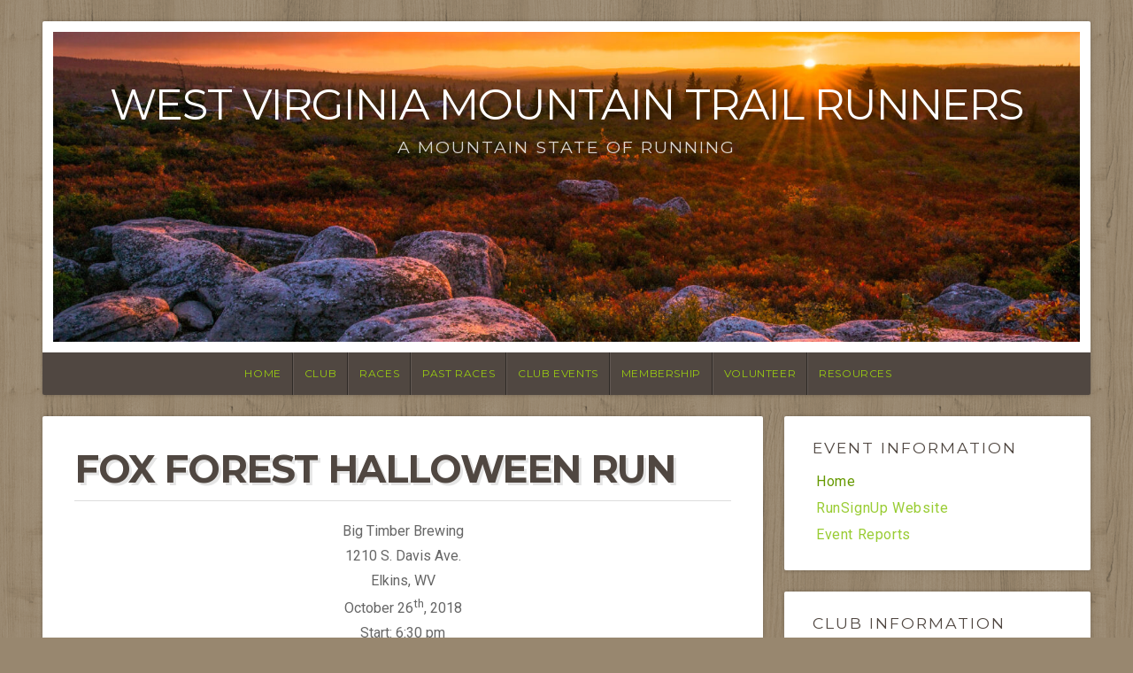

--- FILE ---
content_type: text/html; charset=UTF-8
request_url: https://wvmtr.org/club/past-club-events/halloween-run/
body_size: 10943
content:
<!DOCTYPE html>

<html class="no-js" lang="en-US">

<head>

<meta charset="UTF-8">

<meta name="viewport" content="width=device-width, initial-scale=1">

<link rel="profile" href="http://gmpg.org/xfn/11">
<link rel="pingback" href="https://wvmtr.org/xmlrpc.php">

<title>Fox Forest Halloween Run &#8211; West Virginia Mountain Trail Runners</title>
<meta name='robots' content='max-image-preview:large' />
	<style>img:is([sizes="auto" i], [sizes^="auto," i]) { contain-intrinsic-size: 3000px 1500px }</style>
	<link rel='dns-prefetch' href='//secure.gravatar.com' />
<link rel='dns-prefetch' href='//stats.wp.com' />
<link rel='dns-prefetch' href='//fonts.googleapis.com' />
<link rel='dns-prefetch' href='//v0.wordpress.com' />
<link rel='preconnect' href='//i0.wp.com' />
<link rel="alternate" type="application/rss+xml" title="West Virginia Mountain Trail Runners &raquo; Feed" href="https://wvmtr.org/feed/" />
<link rel="alternate" type="application/rss+xml" title="West Virginia Mountain Trail Runners &raquo; Comments Feed" href="https://wvmtr.org/comments/feed/" />
<script type="text/javascript">
/* <![CDATA[ */
window._wpemojiSettings = {"baseUrl":"https:\/\/s.w.org\/images\/core\/emoji\/16.0.1\/72x72\/","ext":".png","svgUrl":"https:\/\/s.w.org\/images\/core\/emoji\/16.0.1\/svg\/","svgExt":".svg","source":{"concatemoji":"https:\/\/wvmtr.org\/wp-includes\/js\/wp-emoji-release.min.js?ver=6.8.3"}};
/*! This file is auto-generated */
!function(s,n){var o,i,e;function c(e){try{var t={supportTests:e,timestamp:(new Date).valueOf()};sessionStorage.setItem(o,JSON.stringify(t))}catch(e){}}function p(e,t,n){e.clearRect(0,0,e.canvas.width,e.canvas.height),e.fillText(t,0,0);var t=new Uint32Array(e.getImageData(0,0,e.canvas.width,e.canvas.height).data),a=(e.clearRect(0,0,e.canvas.width,e.canvas.height),e.fillText(n,0,0),new Uint32Array(e.getImageData(0,0,e.canvas.width,e.canvas.height).data));return t.every(function(e,t){return e===a[t]})}function u(e,t){e.clearRect(0,0,e.canvas.width,e.canvas.height),e.fillText(t,0,0);for(var n=e.getImageData(16,16,1,1),a=0;a<n.data.length;a++)if(0!==n.data[a])return!1;return!0}function f(e,t,n,a){switch(t){case"flag":return n(e,"\ud83c\udff3\ufe0f\u200d\u26a7\ufe0f","\ud83c\udff3\ufe0f\u200b\u26a7\ufe0f")?!1:!n(e,"\ud83c\udde8\ud83c\uddf6","\ud83c\udde8\u200b\ud83c\uddf6")&&!n(e,"\ud83c\udff4\udb40\udc67\udb40\udc62\udb40\udc65\udb40\udc6e\udb40\udc67\udb40\udc7f","\ud83c\udff4\u200b\udb40\udc67\u200b\udb40\udc62\u200b\udb40\udc65\u200b\udb40\udc6e\u200b\udb40\udc67\u200b\udb40\udc7f");case"emoji":return!a(e,"\ud83e\udedf")}return!1}function g(e,t,n,a){var r="undefined"!=typeof WorkerGlobalScope&&self instanceof WorkerGlobalScope?new OffscreenCanvas(300,150):s.createElement("canvas"),o=r.getContext("2d",{willReadFrequently:!0}),i=(o.textBaseline="top",o.font="600 32px Arial",{});return e.forEach(function(e){i[e]=t(o,e,n,a)}),i}function t(e){var t=s.createElement("script");t.src=e,t.defer=!0,s.head.appendChild(t)}"undefined"!=typeof Promise&&(o="wpEmojiSettingsSupports",i=["flag","emoji"],n.supports={everything:!0,everythingExceptFlag:!0},e=new Promise(function(e){s.addEventListener("DOMContentLoaded",e,{once:!0})}),new Promise(function(t){var n=function(){try{var e=JSON.parse(sessionStorage.getItem(o));if("object"==typeof e&&"number"==typeof e.timestamp&&(new Date).valueOf()<e.timestamp+604800&&"object"==typeof e.supportTests)return e.supportTests}catch(e){}return null}();if(!n){if("undefined"!=typeof Worker&&"undefined"!=typeof OffscreenCanvas&&"undefined"!=typeof URL&&URL.createObjectURL&&"undefined"!=typeof Blob)try{var e="postMessage("+g.toString()+"("+[JSON.stringify(i),f.toString(),p.toString(),u.toString()].join(",")+"));",a=new Blob([e],{type:"text/javascript"}),r=new Worker(URL.createObjectURL(a),{name:"wpTestEmojiSupports"});return void(r.onmessage=function(e){c(n=e.data),r.terminate(),t(n)})}catch(e){}c(n=g(i,f,p,u))}t(n)}).then(function(e){for(var t in e)n.supports[t]=e[t],n.supports.everything=n.supports.everything&&n.supports[t],"flag"!==t&&(n.supports.everythingExceptFlag=n.supports.everythingExceptFlag&&n.supports[t]);n.supports.everythingExceptFlag=n.supports.everythingExceptFlag&&!n.supports.flag,n.DOMReady=!1,n.readyCallback=function(){n.DOMReady=!0}}).then(function(){return e}).then(function(){var e;n.supports.everything||(n.readyCallback(),(e=n.source||{}).concatemoji?t(e.concatemoji):e.wpemoji&&e.twemoji&&(t(e.twemoji),t(e.wpemoji)))}))}((window,document),window._wpemojiSettings);
/* ]]> */
</script>
<style id='wp-emoji-styles-inline-css' type='text/css'>

	img.wp-smiley, img.emoji {
		display: inline !important;
		border: none !important;
		box-shadow: none !important;
		height: 1em !important;
		width: 1em !important;
		margin: 0 0.07em !important;
		vertical-align: -0.1em !important;
		background: none !important;
		padding: 0 !important;
	}
</style>
<link rel='stylesheet' id='wp-block-library-css' href='https://wvmtr.org/wp-includes/css/dist/block-library/style.min.css?ver=6.8.3' type='text/css' media='all' />
<style id='wp-block-library-theme-inline-css' type='text/css'>
.wp-block-audio :where(figcaption){color:#555;font-size:13px;text-align:center}.is-dark-theme .wp-block-audio :where(figcaption){color:#ffffffa6}.wp-block-audio{margin:0 0 1em}.wp-block-code{border:1px solid #ccc;border-radius:4px;font-family:Menlo,Consolas,monaco,monospace;padding:.8em 1em}.wp-block-embed :where(figcaption){color:#555;font-size:13px;text-align:center}.is-dark-theme .wp-block-embed :where(figcaption){color:#ffffffa6}.wp-block-embed{margin:0 0 1em}.blocks-gallery-caption{color:#555;font-size:13px;text-align:center}.is-dark-theme .blocks-gallery-caption{color:#ffffffa6}:root :where(.wp-block-image figcaption){color:#555;font-size:13px;text-align:center}.is-dark-theme :root :where(.wp-block-image figcaption){color:#ffffffa6}.wp-block-image{margin:0 0 1em}.wp-block-pullquote{border-bottom:4px solid;border-top:4px solid;color:currentColor;margin-bottom:1.75em}.wp-block-pullquote cite,.wp-block-pullquote footer,.wp-block-pullquote__citation{color:currentColor;font-size:.8125em;font-style:normal;text-transform:uppercase}.wp-block-quote{border-left:.25em solid;margin:0 0 1.75em;padding-left:1em}.wp-block-quote cite,.wp-block-quote footer{color:currentColor;font-size:.8125em;font-style:normal;position:relative}.wp-block-quote:where(.has-text-align-right){border-left:none;border-right:.25em solid;padding-left:0;padding-right:1em}.wp-block-quote:where(.has-text-align-center){border:none;padding-left:0}.wp-block-quote.is-large,.wp-block-quote.is-style-large,.wp-block-quote:where(.is-style-plain){border:none}.wp-block-search .wp-block-search__label{font-weight:700}.wp-block-search__button{border:1px solid #ccc;padding:.375em .625em}:where(.wp-block-group.has-background){padding:1.25em 2.375em}.wp-block-separator.has-css-opacity{opacity:.4}.wp-block-separator{border:none;border-bottom:2px solid;margin-left:auto;margin-right:auto}.wp-block-separator.has-alpha-channel-opacity{opacity:1}.wp-block-separator:not(.is-style-wide):not(.is-style-dots){width:100px}.wp-block-separator.has-background:not(.is-style-dots){border-bottom:none;height:1px}.wp-block-separator.has-background:not(.is-style-wide):not(.is-style-dots){height:2px}.wp-block-table{margin:0 0 1em}.wp-block-table td,.wp-block-table th{word-break:normal}.wp-block-table :where(figcaption){color:#555;font-size:13px;text-align:center}.is-dark-theme .wp-block-table :where(figcaption){color:#ffffffa6}.wp-block-video :where(figcaption){color:#555;font-size:13px;text-align:center}.is-dark-theme .wp-block-video :where(figcaption){color:#ffffffa6}.wp-block-video{margin:0 0 1em}:root :where(.wp-block-template-part.has-background){margin-bottom:0;margin-top:0;padding:1.25em 2.375em}
</style>
<style id='classic-theme-styles-inline-css' type='text/css'>
/*! This file is auto-generated */
.wp-block-button__link{color:#fff;background-color:#32373c;border-radius:9999px;box-shadow:none;text-decoration:none;padding:calc(.667em + 2px) calc(1.333em + 2px);font-size:1.125em}.wp-block-file__button{background:#32373c;color:#fff;text-decoration:none}
</style>
<link rel='stylesheet' id='mediaelement-css' href='https://wvmtr.org/wp-includes/js/mediaelement/mediaelementplayer-legacy.min.css?ver=4.2.17' type='text/css' media='all' />
<link rel='stylesheet' id='wp-mediaelement-css' href='https://wvmtr.org/wp-includes/js/mediaelement/wp-mediaelement.min.css?ver=6.8.3' type='text/css' media='all' />
<style id='jetpack-sharing-buttons-style-inline-css' type='text/css'>
.jetpack-sharing-buttons__services-list{display:flex;flex-direction:row;flex-wrap:wrap;gap:0;list-style-type:none;margin:5px;padding:0}.jetpack-sharing-buttons__services-list.has-small-icon-size{font-size:12px}.jetpack-sharing-buttons__services-list.has-normal-icon-size{font-size:16px}.jetpack-sharing-buttons__services-list.has-large-icon-size{font-size:24px}.jetpack-sharing-buttons__services-list.has-huge-icon-size{font-size:36px}@media print{.jetpack-sharing-buttons__services-list{display:none!important}}.editor-styles-wrapper .wp-block-jetpack-sharing-buttons{gap:0;padding-inline-start:0}ul.jetpack-sharing-buttons__services-list.has-background{padding:1.25em 2.375em}
</style>
<link rel='stylesheet' id='wp-components-css' href='https://wvmtr.org/wp-includes/css/dist/components/style.min.css?ver=6.8.3' type='text/css' media='all' />
<link rel='stylesheet' id='wp-preferences-css' href='https://wvmtr.org/wp-includes/css/dist/preferences/style.min.css?ver=6.8.3' type='text/css' media='all' />
<link rel='stylesheet' id='wp-block-editor-css' href='https://wvmtr.org/wp-includes/css/dist/block-editor/style.min.css?ver=6.8.3' type='text/css' media='all' />
<link rel='stylesheet' id='wp-reusable-blocks-css' href='https://wvmtr.org/wp-includes/css/dist/reusable-blocks/style.min.css?ver=6.8.3' type='text/css' media='all' />
<link rel='stylesheet' id='wp-patterns-css' href='https://wvmtr.org/wp-includes/css/dist/patterns/style.min.css?ver=6.8.3' type='text/css' media='all' />
<link rel='stylesheet' id='wp-editor-css' href='https://wvmtr.org/wp-includes/css/dist/editor/style.min.css?ver=6.8.3' type='text/css' media='all' />
<link rel='stylesheet' id='captain-form-block-style-css-css' href='https://wvmtr.org/wp-content/plugins/captainform/admin/gutenberg/blocks.style.build.css?ver=6.8.3' type='text/css' media='all' />
<style id='global-styles-inline-css' type='text/css'>
:root{--wp--preset--aspect-ratio--square: 1;--wp--preset--aspect-ratio--4-3: 4/3;--wp--preset--aspect-ratio--3-4: 3/4;--wp--preset--aspect-ratio--3-2: 3/2;--wp--preset--aspect-ratio--2-3: 2/3;--wp--preset--aspect-ratio--16-9: 16/9;--wp--preset--aspect-ratio--9-16: 9/16;--wp--preset--color--black: #000000;--wp--preset--color--cyan-bluish-gray: #abb8c3;--wp--preset--color--white: #ffffff;--wp--preset--color--pale-pink: #f78da7;--wp--preset--color--vivid-red: #cf2e2e;--wp--preset--color--luminous-vivid-orange: #ff6900;--wp--preset--color--luminous-vivid-amber: #fcb900;--wp--preset--color--light-green-cyan: #7bdcb5;--wp--preset--color--vivid-green-cyan: #00d084;--wp--preset--color--pale-cyan-blue: #8ed1fc;--wp--preset--color--vivid-cyan-blue: #0693e3;--wp--preset--color--vivid-purple: #9b51e0;--wp--preset--gradient--vivid-cyan-blue-to-vivid-purple: linear-gradient(135deg,rgba(6,147,227,1) 0%,rgb(155,81,224) 100%);--wp--preset--gradient--light-green-cyan-to-vivid-green-cyan: linear-gradient(135deg,rgb(122,220,180) 0%,rgb(0,208,130) 100%);--wp--preset--gradient--luminous-vivid-amber-to-luminous-vivid-orange: linear-gradient(135deg,rgba(252,185,0,1) 0%,rgba(255,105,0,1) 100%);--wp--preset--gradient--luminous-vivid-orange-to-vivid-red: linear-gradient(135deg,rgba(255,105,0,1) 0%,rgb(207,46,46) 100%);--wp--preset--gradient--very-light-gray-to-cyan-bluish-gray: linear-gradient(135deg,rgb(238,238,238) 0%,rgb(169,184,195) 100%);--wp--preset--gradient--cool-to-warm-spectrum: linear-gradient(135deg,rgb(74,234,220) 0%,rgb(151,120,209) 20%,rgb(207,42,186) 40%,rgb(238,44,130) 60%,rgb(251,105,98) 80%,rgb(254,248,76) 100%);--wp--preset--gradient--blush-light-purple: linear-gradient(135deg,rgb(255,206,236) 0%,rgb(152,150,240) 100%);--wp--preset--gradient--blush-bordeaux: linear-gradient(135deg,rgb(254,205,165) 0%,rgb(254,45,45) 50%,rgb(107,0,62) 100%);--wp--preset--gradient--luminous-dusk: linear-gradient(135deg,rgb(255,203,112) 0%,rgb(199,81,192) 50%,rgb(65,88,208) 100%);--wp--preset--gradient--pale-ocean: linear-gradient(135deg,rgb(255,245,203) 0%,rgb(182,227,212) 50%,rgb(51,167,181) 100%);--wp--preset--gradient--electric-grass: linear-gradient(135deg,rgb(202,248,128) 0%,rgb(113,206,126) 100%);--wp--preset--gradient--midnight: linear-gradient(135deg,rgb(2,3,129) 0%,rgb(40,116,252) 100%);--wp--preset--font-size--small: 13px;--wp--preset--font-size--medium: 20px;--wp--preset--font-size--large: 36px;--wp--preset--font-size--x-large: 42px;--wp--preset--spacing--20: 0.44rem;--wp--preset--spacing--30: 0.67rem;--wp--preset--spacing--40: 1rem;--wp--preset--spacing--50: 1.5rem;--wp--preset--spacing--60: 2.25rem;--wp--preset--spacing--70: 3.38rem;--wp--preset--spacing--80: 5.06rem;--wp--preset--shadow--natural: 6px 6px 9px rgba(0, 0, 0, 0.2);--wp--preset--shadow--deep: 12px 12px 50px rgba(0, 0, 0, 0.4);--wp--preset--shadow--sharp: 6px 6px 0px rgba(0, 0, 0, 0.2);--wp--preset--shadow--outlined: 6px 6px 0px -3px rgba(255, 255, 255, 1), 6px 6px rgba(0, 0, 0, 1);--wp--preset--shadow--crisp: 6px 6px 0px rgba(0, 0, 0, 1);}:where(.is-layout-flex){gap: 0.5em;}:where(.is-layout-grid){gap: 0.5em;}body .is-layout-flex{display: flex;}.is-layout-flex{flex-wrap: wrap;align-items: center;}.is-layout-flex > :is(*, div){margin: 0;}body .is-layout-grid{display: grid;}.is-layout-grid > :is(*, div){margin: 0;}:where(.wp-block-columns.is-layout-flex){gap: 2em;}:where(.wp-block-columns.is-layout-grid){gap: 2em;}:where(.wp-block-post-template.is-layout-flex){gap: 1.25em;}:where(.wp-block-post-template.is-layout-grid){gap: 1.25em;}.has-black-color{color: var(--wp--preset--color--black) !important;}.has-cyan-bluish-gray-color{color: var(--wp--preset--color--cyan-bluish-gray) !important;}.has-white-color{color: var(--wp--preset--color--white) !important;}.has-pale-pink-color{color: var(--wp--preset--color--pale-pink) !important;}.has-vivid-red-color{color: var(--wp--preset--color--vivid-red) !important;}.has-luminous-vivid-orange-color{color: var(--wp--preset--color--luminous-vivid-orange) !important;}.has-luminous-vivid-amber-color{color: var(--wp--preset--color--luminous-vivid-amber) !important;}.has-light-green-cyan-color{color: var(--wp--preset--color--light-green-cyan) !important;}.has-vivid-green-cyan-color{color: var(--wp--preset--color--vivid-green-cyan) !important;}.has-pale-cyan-blue-color{color: var(--wp--preset--color--pale-cyan-blue) !important;}.has-vivid-cyan-blue-color{color: var(--wp--preset--color--vivid-cyan-blue) !important;}.has-vivid-purple-color{color: var(--wp--preset--color--vivid-purple) !important;}.has-black-background-color{background-color: var(--wp--preset--color--black) !important;}.has-cyan-bluish-gray-background-color{background-color: var(--wp--preset--color--cyan-bluish-gray) !important;}.has-white-background-color{background-color: var(--wp--preset--color--white) !important;}.has-pale-pink-background-color{background-color: var(--wp--preset--color--pale-pink) !important;}.has-vivid-red-background-color{background-color: var(--wp--preset--color--vivid-red) !important;}.has-luminous-vivid-orange-background-color{background-color: var(--wp--preset--color--luminous-vivid-orange) !important;}.has-luminous-vivid-amber-background-color{background-color: var(--wp--preset--color--luminous-vivid-amber) !important;}.has-light-green-cyan-background-color{background-color: var(--wp--preset--color--light-green-cyan) !important;}.has-vivid-green-cyan-background-color{background-color: var(--wp--preset--color--vivid-green-cyan) !important;}.has-pale-cyan-blue-background-color{background-color: var(--wp--preset--color--pale-cyan-blue) !important;}.has-vivid-cyan-blue-background-color{background-color: var(--wp--preset--color--vivid-cyan-blue) !important;}.has-vivid-purple-background-color{background-color: var(--wp--preset--color--vivid-purple) !important;}.has-black-border-color{border-color: var(--wp--preset--color--black) !important;}.has-cyan-bluish-gray-border-color{border-color: var(--wp--preset--color--cyan-bluish-gray) !important;}.has-white-border-color{border-color: var(--wp--preset--color--white) !important;}.has-pale-pink-border-color{border-color: var(--wp--preset--color--pale-pink) !important;}.has-vivid-red-border-color{border-color: var(--wp--preset--color--vivid-red) !important;}.has-luminous-vivid-orange-border-color{border-color: var(--wp--preset--color--luminous-vivid-orange) !important;}.has-luminous-vivid-amber-border-color{border-color: var(--wp--preset--color--luminous-vivid-amber) !important;}.has-light-green-cyan-border-color{border-color: var(--wp--preset--color--light-green-cyan) !important;}.has-vivid-green-cyan-border-color{border-color: var(--wp--preset--color--vivid-green-cyan) !important;}.has-pale-cyan-blue-border-color{border-color: var(--wp--preset--color--pale-cyan-blue) !important;}.has-vivid-cyan-blue-border-color{border-color: var(--wp--preset--color--vivid-cyan-blue) !important;}.has-vivid-purple-border-color{border-color: var(--wp--preset--color--vivid-purple) !important;}.has-vivid-cyan-blue-to-vivid-purple-gradient-background{background: var(--wp--preset--gradient--vivid-cyan-blue-to-vivid-purple) !important;}.has-light-green-cyan-to-vivid-green-cyan-gradient-background{background: var(--wp--preset--gradient--light-green-cyan-to-vivid-green-cyan) !important;}.has-luminous-vivid-amber-to-luminous-vivid-orange-gradient-background{background: var(--wp--preset--gradient--luminous-vivid-amber-to-luminous-vivid-orange) !important;}.has-luminous-vivid-orange-to-vivid-red-gradient-background{background: var(--wp--preset--gradient--luminous-vivid-orange-to-vivid-red) !important;}.has-very-light-gray-to-cyan-bluish-gray-gradient-background{background: var(--wp--preset--gradient--very-light-gray-to-cyan-bluish-gray) !important;}.has-cool-to-warm-spectrum-gradient-background{background: var(--wp--preset--gradient--cool-to-warm-spectrum) !important;}.has-blush-light-purple-gradient-background{background: var(--wp--preset--gradient--blush-light-purple) !important;}.has-blush-bordeaux-gradient-background{background: var(--wp--preset--gradient--blush-bordeaux) !important;}.has-luminous-dusk-gradient-background{background: var(--wp--preset--gradient--luminous-dusk) !important;}.has-pale-ocean-gradient-background{background: var(--wp--preset--gradient--pale-ocean) !important;}.has-electric-grass-gradient-background{background: var(--wp--preset--gradient--electric-grass) !important;}.has-midnight-gradient-background{background: var(--wp--preset--gradient--midnight) !important;}.has-small-font-size{font-size: var(--wp--preset--font-size--small) !important;}.has-medium-font-size{font-size: var(--wp--preset--font-size--medium) !important;}.has-large-font-size{font-size: var(--wp--preset--font-size--large) !important;}.has-x-large-font-size{font-size: var(--wp--preset--font-size--x-large) !important;}
:where(.wp-block-post-template.is-layout-flex){gap: 1.25em;}:where(.wp-block-post-template.is-layout-grid){gap: 1.25em;}
:where(.wp-block-columns.is-layout-flex){gap: 2em;}:where(.wp-block-columns.is-layout-grid){gap: 2em;}
:root :where(.wp-block-pullquote){font-size: 1.5em;line-height: 1.6;}
</style>
<link rel='stylesheet' id='contact-form-7-css' href='https://wvmtr.org/wp-content/plugins/contact-form-7/includes/css/styles.css?ver=6.1.4' type='text/css' media='all' />
<link rel='stylesheet' id='organic-shortcodes-css' href='https://wvmtr.org/wp-content/plugins/organic-shortcodes/css/organic-shortcodes.css?ver=1.0' type='text/css' media='all' />
<link rel='stylesheet' id='font-awesome-css' href='https://wvmtr.org/wp-content/plugins/organic-shortcodes/css/font-awesome.css?ver=1.0' type='text/css' media='all' />
<link rel='stylesheet' id='spacexchimp_p005-bootstrap-tooltip-css-css' href='https://wvmtr.org/wp-content/plugins/social-media-buttons-toolbar/inc/lib/bootstrap-tooltip/bootstrap-tooltip.css?ver=5.0' type='text/css' media='all' />
<link rel='stylesheet' id='spacexchimp_p005-frontend-css-css' href='https://wvmtr.org/wp-content/plugins/social-media-buttons-toolbar/inc/css/frontend.css?ver=5.0' type='text/css' media='all' />
<style id='spacexchimp_p005-frontend-css-inline-css' type='text/css'>

                    .sxc-follow-buttons {
                        text-align: left !important;
                    }
                    .sxc-follow-buttons .sxc-follow-button,
                    .sxc-follow-buttons .sxc-follow-button a,
                    .sxc-follow-buttons .sxc-follow-button a img {
                        width: 64px !important;
                        height: 64px !important;
                    }
                    .sxc-follow-buttons .sxc-follow-button {
                        margin: 5px !important;
                    }
                  
</style>
<link rel='stylesheet' id='wp-sponsors-css' href='https://wvmtr.org/wp-content/plugins/wp-sponsors/assets/dist/css/public.css?ver=3.5.1' type='text/css' media='all' />
<link rel='stylesheet' id='godaddy-styles-css' href='https://wvmtr.org/wp-content/mu-plugins/vendor/wpex/godaddy-launch/includes/Dependencies/GoDaddy/Styles/build/latest.css?ver=2.0.2' type='text/css' media='all' />
<link rel='stylesheet' id='natural-style-css' href='https://wvmtr.org/wp-content/themes/organic-natural/style.css?ver=1.0' type='text/css' media='all' />
<link rel='stylesheet' id='natural-child-style-css' href='https://wvmtr.org/wp-content/themes/organic-natural-child/style.css?ver=4.11.9' type='text/css' media='all' />
<link rel='stylesheet' id='natural-style-mobile-css' href='https://wvmtr.org/wp-content/themes/organic-natural/css/style-mobile.css?ver=1.0' type='text/css' media='all' />
<link rel='stylesheet' id='natural-font-awesome-css' href='https://wvmtr.org/wp-content/themes/organic-natural/css/font-awesome.css?ver=5.15.2' type='text/css' media='all' />
<link rel='stylesheet' id='child-add-style-css' href='https://wvmtr.org/wp-content/themes/organic-natural-child/css/additional.css?ver=4.11.9' type='text/css' media='all' />
<link rel='stylesheet' id='organic-natural-fonts-css' href='//fonts.googleapis.com/css?family=Raleway%3A400%2C200%2C300%2C800%2C700%2C500%2C600%2C900%2C100%7CRoboto%3A400%2C100italic%2C100%2C300%2C300italic%2C400italic%2C500%2C500italic%2C700%2C700italic%2C900%2C900italic%7CRoboto+Slab%3A100%2C300%2C400%2C700%7COpen+Sans%3A400%2C300%2C600%2C700%2C800%2C800italic%2C700italic%2C600italic%2C400italic%2C300italic%7CMontserrat%3A400%2C700%7CDroid+Serif%3A400%2C400italic%2C700%2C700italic%7CCabin%3A400%2C400italic%2C500%2C500italic%2C600%2C600italic%2C700%2C700italic%7CLato%3A400%2C100%2C100italic%2C300%2C300italic%2C400italic%2C700%2C700italic%2C900%2C900italic&#038;subset=latin%2Clatin-ext' type='text/css' media='all' />
<link rel='stylesheet' id='wpforo-widgets-css' href='https://wvmtr.org/wp-content/plugins/wpforo/themes/2022/widgets.css?ver=2.4.13' type='text/css' media='all' />
<style id='jetpack_facebook_likebox-inline-css' type='text/css'>
.widget_facebook_likebox {
	overflow: hidden;
}

</style>
<link rel='stylesheet' id='photonic-slider-css' href='https://wvmtr.org/wp-content/plugins/photonic/include/ext/splide/splide.min.css?ver=20260101-11435' type='text/css' media='all' />
<link rel='stylesheet' id='photonic-lightbox-css' href='https://wvmtr.org/wp-content/plugins/photonic/include/ext/fancybox3/fancybox3.min.css?ver=20260101-11435' type='text/css' media='all' />
<link rel='stylesheet' id='photonic-css' href='https://wvmtr.org/wp-content/plugins/photonic/include/css/front-end/core/photonic.min.css?ver=20260101-11435' type='text/css' media='all' />
<link rel='stylesheet' id='photonic-custom-css' href='https://wvmtr.org/wp-content/uploads/photonic/custom-styles.css?ver=20190918-142508' type='text/css' media='all' />
<link rel='stylesheet' id='tmm-css' href='https://wvmtr.org/wp-content/plugins/team-members/inc/css/tmm_style.css?ver=6.8.3' type='text/css' media='all' />
<link rel='stylesheet' id='wpforo-dynamic-style-css' href='https://wvmtr.org/wp-content/uploads/wpforo/assets/colors.css?ver=2.4.13.a5584ad99baa1460b6084468f1b02934' type='text/css' media='all' />
<script type="text/javascript" src="https://wvmtr.org/wp-includes/js/jquery/jquery.min.js?ver=3.7.1" id="jquery-core-js"></script>
<script type="text/javascript" src="https://wvmtr.org/wp-includes/js/jquery/jquery-migrate.min.js?ver=3.4.1" id="jquery-migrate-js"></script>
<script type="text/javascript" src="https://wvmtr.org/wp-content/plugins/organic-shortcodes/js/jquery.modal.min.js?ver=20160918" id="organic-modal-js"></script>
<script type="text/javascript" src="https://wvmtr.org/wp-content/plugins/social-media-buttons-toolbar/inc/lib/bootstrap-tooltip/bootstrap-tooltip.js?ver=5.0" id="spacexchimp_p005-bootstrap-tooltip-js-js"></script>
<script type="text/javascript" src="https://wvmtr.org/wp-content/plugins/wp-sponsors/assets/dist/js/public.js?ver=3.5.1" id="wp-sponsors-js"></script>
<link rel="https://api.w.org/" href="https://wvmtr.org/wp-json/" /><link rel="alternate" title="JSON" type="application/json" href="https://wvmtr.org/wp-json/wp/v2/pages/3821" /><link rel="EditURI" type="application/rsd+xml" title="RSD" href="https://wvmtr.org/xmlrpc.php?rsd" />
<meta name="generator" content="WordPress 6.8.3" />
<link rel="canonical" href="https://wvmtr.org/club/past-club-events/halloween-run/" />
<link rel='shortlink' href='https://wp.me/P8mSJf-ZD' />
<link rel="alternate" title="oEmbed (JSON)" type="application/json+oembed" href="https://wvmtr.org/wp-json/oembed/1.0/embed?url=https%3A%2F%2Fwvmtr.org%2Fclub%2Fpast-club-events%2Fhalloween-run%2F" />
<link rel="alternate" title="oEmbed (XML)" type="text/xml+oembed" href="https://wvmtr.org/wp-json/oembed/1.0/embed?url=https%3A%2F%2Fwvmtr.org%2Fclub%2Fpast-club-events%2Fhalloween-run%2F&#038;format=xml" />
	<style>img#wpstats{display:none}</style>
		<style>
.milestone-widget {
	--milestone-text-color: #333333;
	--milestone-bg-color: #ffffff;
	--milestone-border-color:#cccccc;
}
</style>
		<style type="text/css" id="custom-background-css">
body.custom-background { background-image: url("https://wvmtr.org/wp-content/themes/organic-natural/images/default-pattern.png"); background-position: left top; background-size: auto; background-repeat: repeat; background-attachment: scroll; }
</style>
	
<!-- Jetpack Open Graph Tags -->
<meta property="og:type" content="article" />
<meta property="og:title" content="Fox Forest Halloween Run" />
<meta property="og:url" content="https://wvmtr.org/club/past-club-events/halloween-run/" />
<meta property="og:description" content="Big Timber Brewing 1210 S. Davis Ave. Elkins, WV October 26th, 2018 Start: 6:30 pm Come join us for a fun, social, night run on the trails of Fox Forest in the heart of Elkins, WV. Come dressed in …" />
<meta property="article:published_time" content="2017-10-19T22:06:03+00:00" />
<meta property="article:modified_time" content="2022-04-23T12:15:43+00:00" />
<meta property="og:site_name" content="West Virginia Mountain Trail Runners" />
<meta property="og:image" content="https://i0.wp.com/wvmtr.org/wp-content/uploads/2017/06/cropped-WVMTRLogo-600x600.jpg?fit=512%2C512&#038;ssl=1" />
<meta property="og:image:width" content="512" />
<meta property="og:image:height" content="512" />
<meta property="og:image:alt" content="" />
<meta property="og:locale" content="en_US" />
<meta name="twitter:text:title" content="Fox Forest Halloween Run" />
<meta name="twitter:image" content="https://i0.wp.com/wvmtr.org/wp-content/uploads/2017/06/cropped-WVMTRLogo-600x600.jpg?fit=240%2C240&amp;ssl=1" />
<meta name="twitter:card" content="summary" />

<!-- End Jetpack Open Graph Tags -->
<link rel="icon" href="https://i0.wp.com/wvmtr.org/wp-content/uploads/2017/06/cropped-WVMTRLogo-600x600.jpg?fit=32%2C32&#038;ssl=1" sizes="32x32" />
<link rel="icon" href="https://i0.wp.com/wvmtr.org/wp-content/uploads/2017/06/cropped-WVMTRLogo-600x600.jpg?fit=192%2C192&#038;ssl=1" sizes="192x192" />
<link rel="apple-touch-icon" href="https://i0.wp.com/wvmtr.org/wp-content/uploads/2017/06/cropped-WVMTRLogo-600x600.jpg?fit=180%2C180&#038;ssl=1" />
<meta name="msapplication-TileImage" content="https://i0.wp.com/wvmtr.org/wp-content/uploads/2017/06/cropped-WVMTRLogo-600x600.jpg?fit=270%2C270&#038;ssl=1" />

	<style>

		.site-title {
					}

		.site-description {
					}

		#navigation, .menu ul.sub-menu, .menu ul.children, .home-news .cat-description {
			background-color: #504741;		}

		a, a:link, a:visited, .widget ul.menu li a {
			color: #99cc33;		}

		.flex-control-nav li.flex-active a, .flex-control-nav li a.flex-active {
			border-color: #99cc33;		}

		a:hover, a:focus, a:active,
		.widget ul.menu li a:hover, .widget ul.menu li ul.sub-menu li a:hover,
		.widget ul.menu .current_page_item a, .widget ul.menu .current-menu-item a {
			color: #669900;		}

		h1 a, h2 a, h3 a, h4 a, h5 a, h6 a,
		h1 a:link, h2 a:link, h3 a:link, h4 a:link, h5 a:link, h6 a:link,
		h1 a:visited, h2 a:visited, h3 a:visited, h4 a:visited, h5 a:visited, h6 a:visited {
			color: #504741;		}

		h1 a:hover, h2 a:hover, h3 a:hover, h4 a:hover, h5 a:hover, h6 a:hover,
		h1 a:focus, h2 a:focus, h3 a:focus, h4 a:focus, h5 a:focus, h6 a:focus,
		h1 a:active, h2 a:active, h3 a:active, h4 a:active, h5 a:active, h6 a:active,
		#slideshow .headline a:hover,#slideshow .headline a:focus, #slideshow .headline a:active {
			color: #669900;		}

		button, .button, a.button, .reply a, #searchsubmit, #prevLink a, #nextLink a, a.more-link, #submit,
		input[type=submit], input#submit, input.button, #infinite-handle button, .pagination .page-numbers {
			background-color: #706760;		}

		button:hover, .button:hover, a.button:hover, .reply a:hover, #searchsubmit:hover, #prevLink a:hover, #nextLink a:hover, a.more-link:hover,
		input[type=submit]:hover, #submit:hover, input#submit:hover, input.button:hover, #infinite-handle button:hover, .pagination .page-numbers:hover,
		.pagination .page-numbers:active, .pagination .page-numbers.current {
			background-color: #504741;		}

				.custom-logo-link, .site-title, .site-description, #navigation {
			text-align: center;
		}
		#custom-header .logo-title {
			text-align: center;
			margin: 0px auto 0px;
		}
		
		
		
	</style>

			<style type="text/css" id="wp-custom-css">
			
@media (max-width:55em){
	table.race-trilogy-results td.race-bib:before{
	position: absolute;
	left: 1em;
	font-weight: bold;
	content: "Bib No.";
}
}		</style>
		
</head>

<body class="wp-singular page-template-default page page-id-3821 page-child parent-pageid-5145 custom-background wp-embed-responsive wp-theme-organic-natural wp-child-theme-organic-natural-child natural-header-active natural-singular natural-sidebar-active wpf-default wpft- wpf-guest wpfu-group-4 wpf-theme-2022 wpf-is_standalone-0 wpf-boardid-0 is_wpforo_page-0 is_wpforo_url-0 is_wpforo_shortcode_page-0">


<!-- BEGIN #page -->
<div id="page" class="site">

	
	<!-- BEGIN .container -->
	<div class="container">

		
		<!-- BEGIN #header -->
		<div id="header" class="radius-full">

			<!-- BEGIN .row -->
			<div class="row">

				
					<div id="custom-header" class="radius-top">

						<div class="header-img background-cover"
						style="background-image: url(https://wvmtr.org/wp-content/uploads/2017/02/cropped-AdobeStock_130951047-2.jpeg);">

							
							<div class="logo-holder">

								<div class="logo-title">

									
																			<p class="site-title">
											<a href="https://wvmtr.org/" rel="home">West Virginia Mountain Trail Runners</a>
										</p>
										<p class="site-description">
											A Mountain State of Running										</p>
									
								</div>

							</div>

						</div>

					</div>

				
			<!-- END .row -->
			</div>

			<!-- BEGIN .row -->
			<div class="row">

				<!-- BEGIN #navigation -->
				<nav id="navigation" class="navigation-main radius-bottom" role="navigation">

					<button type="button" class="menu-toggle">Menu</button>

					<div class="menu-container"><ul id="menu-main-menu" class="menu"><li id="menu-item-2897" class="menu-item menu-item-type-post_type menu-item-object-page menu-item-home menu-item-2897"><a href="https://wvmtr.org/">Home</a></li>
<li id="menu-item-2900" class="menu-item menu-item-type-post_type menu-item-object-page current-page-ancestor menu-item-2900"><a href="https://wvmtr.org/club/">Club</a></li>
<li id="menu-item-2898" class="menu-item menu-item-type-post_type menu-item-object-page menu-item-2898"><a href="https://wvmtr.org/races/">Races</a></li>
<li id="menu-item-8252" class="menu-item menu-item-type-post_type menu-item-object-post menu-item-8252"><a href="https://wvmtr.org/past-races/">Past Races</a></li>
<li id="menu-item-2901" class="menu-item menu-item-type-post_type menu-item-object-page menu-item-2901"><a href="https://wvmtr.org/club/club-events/">Club Events</a></li>
<li id="menu-item-2895" class="menu-item menu-item-type-post_type menu-item-object-page menu-item-2895"><a href="https://wvmtr.org/club/membership/">Membership</a></li>
<li id="menu-item-2899" class="menu-item menu-item-type-post_type menu-item-object-page menu-item-2899"><a href="https://wvmtr.org/volunteer/">Volunteer</a></li>
<li id="menu-item-3727" class="menu-item menu-item-type-post_type menu-item-object-page menu-item-3727"><a href="https://wvmtr.org/resources/">Resources</a></li>
</ul></div>
					
				<!-- END #navigation -->
				</nav>

			<!-- END .row -->
			</div>

		<!-- END #header -->
		</div>

<!-- BEGIN .post class -->
<div class="post-3821 page type-page status-publish hentry" id="page-3821">

	
	<!-- BEGIN .row -->
	<div class="row">

		
			<!-- BEGIN .eleven columns -->
			<div class="eleven columns">

				<!-- BEGIN .post-area -->
				<div class="post-area">

					
		<h1 class="headline">Fox Forest Halloween Run</h1>

		<hr />
<p class="center-header">Big Timber Brewing<br />
1210 S. Davis Ave.<br />
Elkins, WV<br />
October 26<sup>th</sup>, 2018<br />
Start: 6:30 pm</p>
<hr />
<p>Come join us for a fun, social, night run on the trails of Fox Forest in the heart of Elkins, WV. Come dressed in a Halloween costume agreeable to running for the 5-6 mile trail run. Stay afterward for pizza and drinks at Big Timber Brewing.</p>
<hr />
<h3 style="text-align: center;">Registration</h3>
<hr />
<p>This is a WVMTR Club Event that has no registration fee, but participants must register on <a href="https://runsignup.com/Race/WV/Elkins/FoxForestHalloweenRun" target="_blank" rel="noopener noreferrer">RunSignUp</a> so there is an e-signed waiver and emergency information available. Members and non-members are welcome!</p>
<p><!--[button color="red" size="large" align="center" link="https://runsignup.com/Race/WV/Elkins/FoxForestHalloweenRun"] Register Now [/button]--></p>
<p>Joining WVMTR is not necessary to participate in this event, but we encourage you to support our events by becoming members. Yearly membership is only $10 and allows us to offer these wonderful free club events. Become a member today at <a href="https://runsignup.com/wvmtr" target="_blank" rel="noferrer noopener noreferrer">RunSignUp</a> or visit our <a href="https://wvmtr.org/club/membership/" target="_blank" rel="noopener noreferrer">membership page</a> to learn more!</p>
<hr />
<h3 style="text-align: center;">Activities</h3>
<hr />
<p>Come dressed for Halloween! (In something agreeable to running of course.) There is a 5-6 mile course marked through Fox Forest. The trail is marked with reflectors to guide the path. Be sure to bring a headlamp or flashlight to see the trail. </p>
<hr />
<h3 style="text-align: center;">Meals</h3>
<hr />
<p>WVMTR will provide pizza following the run. Bring money for post-run beverages at <a href="https://www.bigtimberbrewing.com/" target="_blank" rel="noopener">Big Timber Brewing</a>.</p>
<hr />
<h3 style="text-align: center;">Directions</h3>
<hr />
<p><iframe src="https://www.google.com/maps/embed?pb=!1m14!1m8!1m3!1d12417.061595191772!2d-79.851616!3d38.917911!3m2!1i1024!2i768!4f13.1!3m3!1m2!1s0x0%3A0x7eb3bd5d1fe3587a!2sBig+Timber+Brewing+Company!5e0!3m2!1sen!2sus!4v1508452124042" height="400" allowfullscreen></iframe></p>

		
		<div class="clear"></div>

		

				<!-- END .post-area -->
				</div>

			<!-- END .eleven columns -->
			</div>

			<!-- BEGIN .five columns -->
			<div class="five columns">

				

	<div class="sidebar">
		<div id="nav_menu-103" class="widget widget_nav_menu"><h6 class="widget-title">Event Information</h6><div class="menu-fox-forest-halloween-run-information-container"><ul id="menu-fox-forest-halloween-run-information" class="menu"><li id="menu-item-3828" class="menu-item menu-item-type-post_type menu-item-object-page current-menu-item page_item page-item-3821 current_page_item menu-item-3828"><a href="https://wvmtr.org/club/past-club-events/halloween-run/" aria-current="page">Home</a></li>
<li id="menu-item-3835" class="menu-item menu-item-type-custom menu-item-object-custom menu-item-3835"><a href="https://runsignup.com/Race/WV/Elkins/FoxForestHalloweenRun">RunSignUp Website</a></li>
<li id="menu-item-5095" class="menu-item menu-item-type-taxonomy menu-item-object-category menu-item-5095"><a href="https://wvmtr.org/category/event-reports/fox-forest-run-report/">Event Reports</a></li>
</ul></div></div><div id="nav_menu-36" class="widget widget_nav_menu"><h6 class="widget-title">Club Information</h6><div class="menu-club-information-container"><ul id="menu-club-information" class="menu"><li id="menu-item-599" class="menu-item menu-item-type-post_type menu-item-object-page menu-item-599"><a href="https://wvmtr.org/club">Home</a></li>
<li id="menu-item-572" class="menu-item menu-item-type-post_type menu-item-object-page menu-item-572"><a href="https://wvmtr.org/club/history/">History</a></li>
<li id="menu-item-1732" class="menu-item menu-item-type-post_type menu-item-object-page menu-item-1732"><a href="https://wvmtr.org/club/club-events/">Club Events</a></li>
<li id="menu-item-2090" class="menu-item menu-item-type-post_type menu-item-object-page menu-item-2090"><a href="https://wvmtr.org/club/membership/">Membership</a></li>
<li id="menu-item-564" class="menu-item menu-item-type-post_type menu-item-object-page menu-item-564"><a href="https://wvmtr.org/club/board-of-directors/">Board of Directors</a></li>
<li id="menu-item-565" class="menu-item menu-item-type-post_type menu-item-object-page menu-item-565"><a href="https://wvmtr.org/club/race-directors/">Race Directors</a></li>
<li id="menu-item-8643" class="menu-item menu-item-type-post_type menu-item-object-page menu-item-8643"><a href="https://wvmtr.org/club/past-race-directors/">Past Race Directors</a></li>
<li id="menu-item-720" class="menu-item menu-item-type-post_type menu-item-object-page menu-item-720"><a href="https://wvmtr.org/club/club-apparel/">Club Apparel</a></li>
<li id="menu-item-5092" class="menu-item menu-item-type-taxonomy menu-item-object-category menu-item-5092"><a href="https://wvmtr.org/category/wvmtr-report/">Club News</a></li>
</ul></div></div>	</div>


			<!-- END .five columns -->
			</div>

		
	<!-- END .row -->
	</div>

<!-- END .post class -->
</div>


<div class="clear"></div>

<!-- BEGIN .footer -->
<div class="footer radius-top shadow">

	
	<!-- BEGIN .row -->
	<div class="row">

		<!-- BEGIN .footer-widgets -->
		<div class="footer-widgets">

			<div id="text-17" class="widget widget_text"><div class="footer-widget">			<div class="textwidget"><ul class="sxc-follow-buttons"><li class="sxc-follow-button">
                        <a
                            href="https://www.facebook.com/groups/352119171715/"
                            
                            title="Facebook"
                            target="_blank"
                        >
                            <img decoding="async"
                                src="https://wvmtr.org/wp-content/plugins/social-media-buttons-toolbar/inc/img/social-media-icons/facebook.png"
                                alt="Facebook"
                            />
                        </a>
                    </li><li class="sxc-follow-button">
                        <a
                            href="https://www.flickr.com/people/wvmtr/"
                            
                            title="Flickr"
                            target="_blank"
                        >
                            <img decoding="async"
                                src="https://wvmtr.org/wp-content/plugins/social-media-buttons-toolbar/inc/img/social-media-icons/flickr.png"
                                alt="Flickr"
                            />
                        </a>
                    </li><li class="sxc-follow-button">
                        <a
                            href="https://www.strava.com/clubs/wvmtr"
                            
                            title="Strava"
                            target="_blank"
                        >
                            <img decoding="async"
                                src="https://wvmtr.org/wp-content/plugins/social-media-buttons-toolbar/inc/img/social-media-icons/strava.png"
                                alt="Strava"
                            />
                        </a>
                    </li><li class="sxc-follow-button">
                        <a
                            href="mailto:arhodes5@mix.wvu.edu"
                            
                            title="Email"
                            target="_blank"
                        >
                            <img decoding="async"
                                src="https://wvmtr.org/wp-content/plugins/social-media-buttons-toolbar/inc/img/social-media-icons/email.png"
                                alt="Email"
                            />
                        </a>
                    </li></ul>
</div>
		</div></div><div id="custom_html-13" class="widget_text widget widget_custom_html"><div class="widget_text footer-widget"><div class="textwidget custom-html-widget"><image src="https://wvmtr.org/wp-content/uploads/2017/05/wvmtrlogo120x96.png"/>

&nbsp;
&nbsp;

<a href="https://www.rrca.org/"
 target="_blank">
<image src="https://wvmtr.org/wp-content/uploads/2017/05/rrcalogo55x78.jpg"/>
</a>



</div></div></div>
		<!-- END .footer-widgets -->
		</div>

	<!-- END .row -->
	</div>

	
	<!-- BEGIN .row -->
	<div class="row">

		<!-- BEGIN .footer-information -->
		<div class="footer-information">

			<!-- BEGIN .footer-content -->
			<div class="footer-content">

				<div class="align-left">

					<p class="footer-copyright">Copyright &copy; 2026 &middot; All Rights Reserved &middot; West Virginia Mountain Trail Runners</p>

					
						<p class="footer-credits"> &middot; <a href="https://wvmtr.org/feed/">RSS Feed</a> &middot; <a href="https://wvmtr.org/wp-login.php">Log in</a></p>

					
				</div>

				
			<!-- END .footer-content -->
			</div>

		<!-- END .footer-information -->
		</div>

	<!-- END .row -->
	</div>

<!-- END .footer -->
</div>

<!-- END .container -->
</div>

<!-- END #page -->
</div>

<script type="speculationrules">
{"prefetch":[{"source":"document","where":{"and":[{"href_matches":"\/*"},{"not":{"href_matches":["\/wp-*.php","\/wp-admin\/*","\/wp-content\/uploads\/*","\/wp-content\/*","\/wp-content\/plugins\/*","\/wp-content\/themes\/organic-natural-child\/*","\/wp-content\/themes\/organic-natural\/*","\/*\\?(.+)"]}},{"not":{"selector_matches":"a[rel~=\"nofollow\"]"}},{"not":{"selector_matches":".no-prefetch, .no-prefetch a"}}]},"eagerness":"conservative"}]}
</script>
<script type="text/javascript" src="https://wvmtr.org/wp-includes/js/dist/hooks.min.js?ver=4d63a3d491d11ffd8ac6" id="wp-hooks-js"></script>
<script type="text/javascript" src="https://wvmtr.org/wp-includes/js/dist/i18n.min.js?ver=5e580eb46a90c2b997e6" id="wp-i18n-js"></script>
<script type="text/javascript" id="wp-i18n-js-after">
/* <![CDATA[ */
wp.i18n.setLocaleData( { 'text direction\u0004ltr': [ 'ltr' ] } );
/* ]]> */
</script>
<script type="text/javascript" src="https://wvmtr.org/wp-content/plugins/contact-form-7/includes/swv/js/index.js?ver=6.1.4" id="swv-js"></script>
<script type="text/javascript" id="contact-form-7-js-before">
/* <![CDATA[ */
var wpcf7 = {
    "api": {
        "root": "https:\/\/wvmtr.org\/wp-json\/",
        "namespace": "contact-form-7\/v1"
    },
    "cached": 1
};
/* ]]> */
</script>
<script type="text/javascript" src="https://wvmtr.org/wp-content/plugins/contact-form-7/includes/js/index.js?ver=6.1.4" id="contact-form-7-js"></script>
<script type="text/javascript" src="https://wvmtr.org/wp-includes/js/jquery/ui/core.min.js?ver=1.13.3" id="jquery-ui-core-js"></script>
<script type="text/javascript" src="https://wvmtr.org/wp-includes/js/jquery/ui/accordion.min.js?ver=1.13.3" id="jquery-ui-accordion-js"></script>
<script type="text/javascript" src="https://wvmtr.org/wp-includes/js/jquery/ui/mouse.min.js?ver=1.13.3" id="jquery-ui-mouse-js"></script>
<script type="text/javascript" src="https://wvmtr.org/wp-includes/js/jquery/ui/resizable.min.js?ver=1.13.3" id="jquery-ui-resizable-js"></script>
<script type="text/javascript" src="https://wvmtr.org/wp-includes/js/jquery/ui/draggable.min.js?ver=1.13.3" id="jquery-ui-draggable-js"></script>
<script type="text/javascript" src="https://wvmtr.org/wp-includes/js/jquery/ui/controlgroup.min.js?ver=1.13.3" id="jquery-ui-controlgroup-js"></script>
<script type="text/javascript" src="https://wvmtr.org/wp-includes/js/jquery/ui/checkboxradio.min.js?ver=1.13.3" id="jquery-ui-checkboxradio-js"></script>
<script type="text/javascript" src="https://wvmtr.org/wp-includes/js/jquery/ui/button.min.js?ver=1.13.3" id="jquery-ui-button-js"></script>
<script type="text/javascript" src="https://wvmtr.org/wp-includes/js/jquery/ui/dialog.min.js?ver=1.13.3" id="jquery-ui-dialog-js"></script>
<script type="text/javascript" src="https://wvmtr.org/wp-content/plugins/organic-shortcodes/js/jquery.shortcodes.js?ver=20130729" id="organic-shortcodes-script-js"></script>
<script type="text/javascript" src="https://wvmtr.org/wp-includes/js/jquery/ui/tabs.min.js?ver=1.13.3" id="jquery-ui-tabs-js"></script>
<script type="text/javascript" src="https://wvmtr.org/wp-content/plugins/organic-shortcodes/js/tabs.js?ver=20130609" id="organic-tabs-js"></script>
<script type="text/javascript" src="https://wvmtr.org/wp-content/themes/organic-natural/js/jquery.fitvids.js?ver=1.0" id="natural-fitvids-js"></script>
<script type="text/javascript" src="//unpkg.com/isotope-layout@3/dist/isotope.pkgd.min.js?ver=1.0" id="natural-isotope-js"></script>
<script type="text/javascript" src="https://wvmtr.org/wp-includes/js/imagesloaded.min.js?ver=5.0.0" id="imagesloaded-js"></script>
<script type="text/javascript" src="https://wvmtr.org/wp-includes/js/masonry.min.js?ver=4.2.2" id="masonry-js"></script>
<script type="text/javascript" src="https://wvmtr.org/wp-includes/js/jquery/jquery.masonry.min.js?ver=3.1.2b" id="jquery-masonry-js"></script>
<script type="text/javascript" src="https://wvmtr.org/wp-content/themes/organic-natural/js/jquery.custom.js?ver=1.0" id="natural-custom-js"></script>
<script type="text/javascript" id="jetpack-facebook-embed-js-extra">
/* <![CDATA[ */
var jpfbembed = {"appid":"249643311490","locale":"en_US"};
/* ]]> */
</script>
<script type="text/javascript" src="https://wvmtr.org/wp-content/plugins/jetpack/_inc/build/facebook-embed.min.js?ver=15.4" id="jetpack-facebook-embed-js"></script>
<script type="text/javascript" src="https://wvmtr.org/wp-content/plugins/page-links-to/dist/new-tab.js?ver=3.3.7" id="page-links-to-js"></script>
<script type="text/javascript" id="jetpack-stats-js-before">
/* <![CDATA[ */
_stq = window._stq || [];
_stq.push([ "view", {"v":"ext","blog":"123664285","post":"3821","tz":"-5","srv":"wvmtr.org","j":"1:15.4"} ]);
_stq.push([ "clickTrackerInit", "123664285", "3821" ]);
/* ]]> */
</script>
<script type="text/javascript" src="https://stats.wp.com/e-202603.js" id="jetpack-stats-js" defer="defer" data-wp-strategy="defer"></script>

</body>
</html>


--- FILE ---
content_type: text/css
request_url: https://wvmtr.org/wp-content/themes/organic-natural-child/css/additional.css?ver=4.11.9
body_size: 2127
content:
/*
You can add your own CSS here.

Click the help icon above to learn more.
*/

/*
.featured-posts {
    display: none;
}*/


/*Hides the homepage slider*/
/*
.home-slider {
    display: none;
}*/

/* 5/8/17 Commented echo'' line 8 in loop-portfolio.php, and loop-portfolio1.php
*/

/*Hides the comment bubble and post date from home page welcome post*/

button, .button, a.button, .reply a, #searchsubmit, #prevLink a, #nextLink a, a.more-link, #submit, input[type="submit"], input#submit, input.button, #infinite-handle button, .wp-block-button .wp-block-button__link, .wp-block-button__link, .wp-block-search__button{
    color: #000000;
	color: rgba(0, 0, 0, .75) !important;
}



p {
	padding: 12px 0px;
	margin: 0px;
}

.widget ul.menu li a {
line-height: 1;
}

.menu a,
.menu a:link,
.menu a:visited {
	color: #99CC11 ;
	text-shadow: none;
}

.wp-block-separator {
	margin: 0px auto;
	border: none;
}

.cmlm-category-link-list-entry{
	list-style-type: none;}



ol.Bylaws li{
list-style: upper-roman;}

ol.Bylaws ul li{
list-style: initial;}



.flexslider .slides img {
    max-height: 800px;
}
.slideshow.second-slideshow::before{
	content: "Upcoming Club Events";
	text-transform: uppercase;
	font-size: 3em;
	color: #99cc11;
	font-weight: bold;
	text-shadow: 2px 2px 0px rgba(0, 0, 0, 1);
	letter-spacing: 0px;
	line-height: 1.2em;
	margin: 0px;
	padding: 0px;

	text-align: center;
	display:block;
}

/* Erase Upcoming Races for COVID-19 WV social distancing
*/
/*.slideshow{
	display: none;
}*/

.slideshow::before{
	content: "Upcoming Races";
	text-transform: uppercase;
	font-size: 3em;
	color: #99cc11;
	font-weight: bold;
	text-shadow: 2px 2px 0px rgba(0, 0, 0, 1);
	letter-spacing: 0px;
	line-height: 1.2em;
	margin: 0px;
	padding: 0px;

	text-align: center;
	display:block;
}

.flexslider img{
	width:50%;
}



.home-news .post-author {
    display: none;
}
.home-news .information{
	border-top-width: 0.2em;
	border-top-color: #AAAAAA;
}

/*Hides the comment bubble from reports page posts*/

.post-author .align-right{
	display:none;
}

/*.widget ul.menu li a{
line-height: 1;}*/

.menu a{
font-weight: 400;}

a, a:link, a:visited{
font-weight: 400;}

#custom-header .header-img {
    min-height: 350px;
}

iframe {
    border: none;
    width: 100%;
}

.home-news .feature-img {
   background-size: contain;
   background-repeat: no-repeat;
}

table.noborders td{
	border: 0;
	border-collapse: collapse;
}

table thead th,
table tfoot td {
	border: 1px solid #E4E4E4;
}

table, th, tr, td{
	text-align: center;
}

tbody tr:hover td{
  background: rgba(153,204,17,0.4);
	color: black;
}

table tr:hover td a:link,
table tr:hover td a:visited{
	color: #7b77ff;
}


.center-header{
	text-align: center;
}

.home-slider .headline{
	display:none;
}

table.race-results th, table.race-trilogy-results th, table.mstr-race-results th, table.mstr-race-list th{
	background: #99cc11;
	color:black;
}



table.race-results tr:nth-child(even){
	background:#EEEEEE;
}


.list-group{
	margin-bottom: -1em;
	margin-left:12.5%;
	width:75%;
}

.list-group-item .row::after{
  clear: both;
  display: block;
  content: " ";
}

p a:link.list-group-item{
	display:none;
}

a:hover.list-group-item{
background-color: rgba(153,204,17,0.4);
}

a:visited.list-group-item{
	border: 1px solid #ddd;
	color: #555;
}

a:link.list-group-item{
  display:block;
  padding: 10px 15px;
  border: 1px solid #ddd;
  text-decoration: none !important;
  color: #555;
  border-radius: 4px;
}
.list-group-item .col-8{
  width: 66.66666666%;
  float: left;
}
.list-group-item .col-4{
  width: 33.33333333%;
  float: left;
}
.list-group-item .col-12{
  width: 100%;
  float: left;
}
.list-group-item .race-title{
  color: #006296;
  font-size: 18px;
  font-family: 'Open Sans Condensed', sans-serif;
  font-weight: 700;
  margin: 0;
}
.pull-right{
  float: right;
}

.badge{
  border-radius: 3px;
  margin-right: 2px;
  background-color: rgb(168,159,136);
  display: inline-block;
  min-width: 10px;
  padding: 3px 7px;
  font-size: 12px;
  font-weight: bold;
  line-height: 1;
  color: #fff;
	text-align: center;
	white-space: nowrap;
	vertical-align: baseline;
}


@media (max-width:35em){



	table.mstr-race-list td.mstr-race-number:before{
	position: absolute;
	left: 1em;
	font-weight: bold;
	content: "Number";
}

	table.mstr-race-list td.mstr-race:before{
	position: absolute;
	left: 1em;
	font-weight: bold;
	content: "Race";
}

	table.mstr-race-list td.mstr-race-date:before{
	position: absolute;
	left: 1em;
	font-weight: bold;
	content: "Date";
}


	.home-news{
		margin-bottom: 1em;
	}


	.flexslider img{
		width:90%;
	}

	table tr:hover td{
		background-color:inherit;
	color: inherit;
	}

	table.race-results thead, table.mstr-race-list thead{
	position: absolute;
		overflow: hidden;
		clip: rect(0 0 0 0);
		height: 1px;
		width: 1px;
		margin: -1px;
		padding: 0;
		border: 0;
	}

table.race-results td.media-hide{
	  position: absolute;
		overflow: hidden;
		clip: rect(0 0 0 0);
		height: 1px;
		width: 1px;
		margin: -1px;
		padding: 0;
		border: 0;
}

table.race-results td.race-numbers:before{
	position: absolute;
	left: 1em;
	font-weight: bold;
	content: "No. Races";
}


	table.race-results td.race-place:before{
	position: absolute;
	left: 1em;
	font-weight: bold;
	content: "Place";
}

	table.race-results td.race-bib:before{
	position: absolute;
	left: 1em;
	font-weight: bold;
	content: "Bib No.";
}

	table.race-results td.race-hometown:before{
	position: absolute;
	left: 1em;
	font-weight: bold;
	content: "Hometown";
}

table.race-results tr:nth-child(even), table.mstr-race-list tr:nth-child(even){
	background: none;
}



table.race-results td.race-participant:before{
	position: absolute;
	left: 1em;
	font-weight: bold;
	content: "Name";
}

table.race-results td.race-time:before{
	position: absolute;
	left: 1em;
	font-weight: bold;
	content: "Time";
}



	table.race-results tr, 	table.race-results td, table.mstr-race-list tr, table.mstr-race-list td{
	display: block;
	min-height:1.8em;
}
	table.race-results td, table.mstr-race-list td{
	text-align: left;
	position: relative;
	padding-left: 8em;

}
 table.race-results tr, table.mstr-race-list tr{
	position: relative;
	margin-bottom: 1em;
	 box-shadow: 0 1px 10px rgba(0, 0, 0, 0.2);
}

table.race-results td:first-child, table.mstr-race-list td:first-child{
	background:	#99cc11;
	color: black;
}

table.race-results td:last-child, table.mstr-race-list td:last-child{
	background: #EEEEEE;
}

table.race-results td.race-age:before{
	position: absolute;
	left: 1em;
	font-weight: bold;
	content: "Age";
}

table.race-results td.race-year:before{
	position: absolute;
	left: 1em;
	font-weight: bold;
	content: "Year";
}

table.race-results td.race-class:before{
	position: absolute;
	left: 1em;
	font-weight: bold;
	content: "Class";
}

table.race-results td.race-sex:before{
	position: absolute;
	left: 1em;
	font-weight: bold;
	content: "Gender";
}

table.race-results td.race-class-position:before{
		position: absolute;
	left: 1em;
	font-weight: bold;
	content: "Class Place";
}
	
table.race-results td.helvetia-time:before{
	position: absolute;
	left: 1em;
	font-weight: bold;
	content: "10k Time";
}
	
table.race-results td.bchm-time:before{
	position: absolute;
	left: 1em;
	font-weight: bold;
	content: "HM Time";
}

.list-group{
	margin-bottom: -1em;
	margin-left:0;
	width:100%;
}
.list-group-item .col-8{
  width: 100%;
  float: left;
}
.list-group-item .col-4{
  width: 100%;
  float: left;
}
  .pull-right{
    float:none;
  }



}




@media (max-width:80em){

	table.mstr-race-results td.races-completed:before{
	position: absolute;
	left: 1em;
	font-weight: bold;
	content: "Races Comp.";
}

table.mstr-race-results thead{
	position: absolute;
		overflow: hidden;
		clip: rect(0 0 0 0);
		height: 1px;
		width: 1px;
		margin: -1px;
		padding: 0;
		border: 0;
	}


table.mstr-race-results td.race-numbers:before{
	position: absolute;
	left: 1em;
	font-weight: bold;
	content: "No. Races";
}


	table.mstr-race-results td.race-place:before{
	position: absolute;
	left: 1em;
	font-weight: bold;
	content: "Place";
}


	table.mstr-race-results td.race-hometown:before{
	position: absolute;
	left: 1em;
	font-weight: bold;
	content: "Hometown";
}

table.mstr-race-results tr:nth-child(even){
	background: none;
}



table.mstr-race-results td.race-participant:before{
	position: absolute;
	left: 1em;
	font-weight: bold;
	content: "Name";
}

	table.mstr-race-results tr, 	table.mstr-race-results td{
	display: block;
	min-height:1.8em;
}
	table.mstr-race-results td{
	text-align: left;
	position: relative;
	padding-left: 8em;

}
 table.mstr-race-results tr{
	position: relative;
	margin-bottom: 1em;
	 box-shadow: 0 1px 10px rgba(0, 0, 0, 0.2);
}

table.mstr-race-results td:first-child{
	background:	#99cc11;
	color: black;
}

table.mstr-race-results td:last-child{
	background: #EEEEEE;
}

table.mstr-race-results td.race-age:before{
	position: absolute;
	left: 1em;
	font-weight: bold;
	content: "Age";
}


table.mstr-race-results td.race-class:before{
	position: absolute;
	left: 1em;
	font-weight: bold;
	content: "Class";
}

table.mstr-race-results td.race-sex:before{
	position: absolute;
	left: 1em;
	font-weight: bold;
	content: "Gender";
}

table.mstr-race-results td.race-class-position:before{
		position: absolute;
	left: 1em;
	font-weight: bold;
	content: "Class Place";
}







	.slideshow::before{
		line-height:100%;
		margin:0.25em 0 0.25em 0;
}
	.home-news{
		margin-bottom: 1em;
	}

	table tr:hover td{
		background-color:inherit;
	color: inherit;
	}

	table.race-trilogy-results thead{
	position: absolute;
		overflow: hidden;
		clip: rect(0 0 0 0);
		height: 1px;
		width: 1px;
		margin: -1px;
		padding: 0;
		border: 0;
	}

table.race-trilogy-results td.media-hide{
	  position: absolute;
		overflow: hidden;
		clip: rect(0 0 0 0);
		height: 1px;
		width: 1px;
		margin: -1px;
		padding: 0;
		border: 0;
}

table.race-trilogy-results td.race-bib:before{
	position: absolute;
	left: 1em;
	font-weight: bold;
	content: "Bib No.";
}

	table.race-trilogy-results td.race-place:before{
	position: absolute;
	left: 1em;
	font-weight: bold;
	content: "Place";
}

table.race-trilogy-results tr:nth-child(even){
	background: none;
}


table.race-trilogy-results td.race-participant:before{
	position: absolute;
	left: 1em;
	font-weight: bold;
	content: "Name";
}


  table.race-trilogy-results td.race-trilogy-time:before{
	position: absolute;
	left: 1em;
	font-weight: bold;
	content: "Total Time";
}

  table.race-trilogy-results td.trilogy-50k-time:before{
	position: absolute;
	left: 1em;
	font-weight: bold;
	content: "50k Time";
}

    table.race-trilogy-results td.trilogy-50M-time:before{
	position: absolute;
	left: 1em;
	font-weight: bold;
	content: "50M Time";
}
      table.race-trilogy-results td.trilogy-HM-time:before{
	position: absolute;
	left: 1em;
	font-weight: bold;
	content: "HM Time";
}

      table.race-trilogy-results td.race-hometown:before{
	position: absolute;
	left: 1em;
	font-weight: bold;
	content: "Hometown";
}

table.race-trilogy-results td:last-child{
	background: #EEEEEE;
}

	table.race-trilogy-results td.race-place{
	padding-left: 8em;
	min-height:1.8em;
}
	table.race-trilogy-results tr, 	table.race-trilogy-results td{
	display: block;
	min-height:1.8em;
}
	table.race-trilogy-results td{
	text-align: left;
	position: relative;
	padding-left: 8em;

}
 table.race-trilogy-results tr{
	position: relative;
	margin-bottom: 1em;
	 box-shadow: 0 1px 10px rgba(0, 0, 0, 0.2);
}

table.race-trilogy-results td:first-child{
	background:	#99cc11;
	color: black;
}

table.race-trilogy-results td.race-age:before{
	position: absolute;
	left: 1em;
	font-weight: bold;
	content: "Age";
}

table.race-trilogy-results td.race-class{
	position: absolute;
	left: 1em;
	font-weight: bold;
	content: "Age Class";
}

table.race-trilogy-results td.race-sex:before{
	position: absolute;
	left: 1em;
	font-weight: bold;
	content: "Gender";
}

table.race-trilogy-results td.race-class-position{
		position:absolute;
	top: 0;
	right: 5em;
	border:none;
	color:black;}


  div.image-portfolio figure:nth-of-type(1n){
		margin: 0em 1em 1em 0em;
	width: 90%;
  }

}



div.image-portfolio{
  width: 100%;
  margin: auto;
  display: flex;
  flex-wrap: wrap;
}


div.image-portfolio figure {
	display: inline-block;
	margin: 0em 1em 1em 0em;
	width: calc(50% - 1em);
  overflow: hidden;
}

div.image-portfolio figure:nth-of-type(2n){
	margin-right: 0em;
}

div.image-portfolio figcaption {
  margin-top: 0.5em;
  margin-bottom: 1em;
  text-align: center;
}

div.image-portfolio img {
  border: none;
  max-width: 100%;
  height: auto;
  display: block;
  background: #ccc;
}


.wpcf7 label{
	color: #111;
}

.wpcf7 select{
	color: #555;
}

.wpcf7 input[type="text"], .wpcf7 input[type="email"]{
width:80%}

#wpcf7-f3043-p1700-o1 input[type="text"], #wpcf7-f3043-p1700-o1 input[type="email"], #wpcf7-f5128-p550-o1 input[type="text"], #wpcf7-f5128-p550-o1 input[type="email"]{
	width:50%;}


#wpcf7-f3043-p1700-o1 textarea, #wpcf7-f5128-p550-o1 textarea{
	width:60%;
}

.wpcf7 input[type="submit"]{
	width: 50%;
	height: 3em;
	text-transform:uppercase;
	font-weight: bold;
	font-size: 1em;
	background-color: #99cc11;
}
